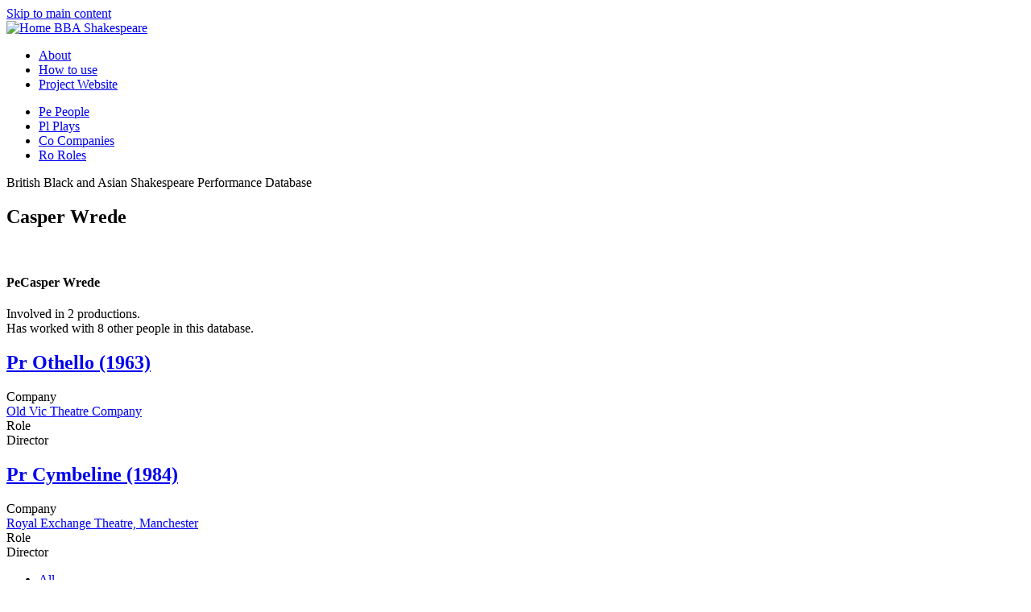

--- FILE ---
content_type: text/html; charset=utf-8
request_url: https://bbashakespeare.warwick.ac.uk/people/casper-wrede
body_size: 7292
content:


<!DOCTYPE html PUBLIC "-//W3C//DTD XHTML+RDFa 1.0//EN"
  "http://www.w3.org/MarkUp/DTD/xhtml-rdfa-1.dtd">
<html lang="en" dir="ltr" prefix="content: http://purl.org/rss/1.0/modules/content/ dc: http://purl.org/dc/terms/ foaf: http://xmlns.com/foaf/0.1/ og: http://ogp.me/ns# rdfs: http://www.w3.org/2000/01/rdf-schema# sioc: http://rdfs.org/sioc/ns# sioct: http://rdfs.org/sioc/types# skos: http://www.w3.org/2004/02/skos/core# xsd: http://www.w3.org/2001/XMLSchema# schema: http://schema.org/">
<head profile="http://www.w3.org/1999/xhtml/vocab">
  <meta charset="utf-8">
  <meta name="viewport" content="width=device-width, initial-scale=1.0">
  <LINK REL="icon" HREF="/sites/default/files/favicon.ico">
  <meta http-equiv="Content-Type" content="text/html; charset=utf-8" />
<meta name="Generator" content="Drupal 7 (http://drupal.org)" />
<link rel="canonical" href="/people/casper-wrede" />
<link rel="shortlink" href="/node/5698" />
<link rel="shortcut icon" href="https://bbashakespeare.warwick.ac.uk/sites/default/files/favicon.ico" type="image/vnd.microsoft.icon" />
  <title>Casper Wrede | BBA Shakespeare</title>
  <link type="text/css" rel="stylesheet" href="https://bbashakespeare.warwick.ac.uk/sites/default/files/css/css_lQaZfjVpwP_oGNqdtWCSpJT1EMqXdMiU84ekLLxQnc4.css" media="all" />
<link type="text/css" rel="stylesheet" href="https://bbashakespeare.warwick.ac.uk/sites/default/files/css/css_g6D7PVPfkiWpBsWhVkGc2HDsUuxhdKylIqK0j30Gi7k.css" media="all" />
<link type="text/css" rel="stylesheet" href="https://bbashakespeare.warwick.ac.uk/sites/default/files/css/css_EvQQOO6vMs3ONg57cLkkG6WIyDQ40sRuRRSYj2IHMyI.css" media="all" />
<link type="text/css" rel="stylesheet" href="https://bbashakespeare.warwick.ac.uk/sites/default/files/css/css_eF7dV3pnPl_Mejy19ro6x6GHgPonDI_LA6B7LDqpovM.css" media="all" />
  <!-- HTML5 element support for IE6-8 -->
  <!--[if lt IE 9]>
    <script src="//html5shiv.googlecode.com/svn/trunk/html5.js"></script>
  <![endif]-->
  <script src="https://bbashakespeare.warwick.ac.uk/sites/default/files/js/js_6UR8aB1w5-y_vdUUdWDWlX2QhWu_qIXlEGEV48YgV-c.js"></script>
<script src="https://bbashakespeare.warwick.ac.uk/sites/default/files/js/js_TVTqjz8JHRb2KK9hlzuk0YsjzD013dKyYX_OTz-2VXU.js"></script>
<script src="https://bbashakespeare.warwick.ac.uk/sites/default/files/js/js_gHk2gWJ_Qw_jU2qRiUmSl7d8oly1Cx7lQFrqcp3RXcI.js"></script>
<script src="https://bbashakespeare.warwick.ac.uk/sites/default/files/js/js_6644xM3QaGykEhOuO8c55bnqR4b7tYxXUwBnVqSfTGw.js"></script>
<script src="https://www.googletagmanager.com/gtag/js?id=UA-37692171-24"></script>
<script>window.dataLayer = window.dataLayer || [];function gtag(){dataLayer.push(arguments)};gtag("js", new Date());gtag("set", "developer_id.dMDhkMT", true);gtag("config", "UA-37692171-24", {"groups":"default"});</script>
<script src="https://bbashakespeare.warwick.ac.uk/sites/default/files/js/js_b-mJ2OQy76ZORt5YXcUy6bUNWazCwLqlL420PIIRwI0.js"></script>
<script src="https://bbashakespeare.warwick.ac.uk/sites/default/files/js/js_lsC4YC36nAIUBkQtgpdJtEOiY04XlAomUUx5miH__jE.js"></script>
<script>jQuery.extend(Drupal.settings, {"basePath":"\/","pathPrefix":"","setHasJsCookie":0,"ajaxPageState":{"theme":"bootstrap_bbas_subtheme","theme_token":"Tz0qVDCr2iI1yD0QOws1_yn6LXspfMph5ov2b8o7D6w","js":{"0":1,"sites\/all\/modules\/contrib\/eu_cookie_compliance\/js\/eu_cookie_compliance.min.js":1,"sites\/all\/themes\/contrib\/bootstrap\/js\/bootstrap.js":1,"sites\/all\/modules\/contrib\/jquery_update\/replace\/jquery\/2.2\/jquery.min.js":1,"misc\/jquery-extend-3.4.0.js":1,"misc\/jquery-html-prefilter-3.5.0-backport.js":1,"misc\/jquery.once.js":1,"misc\/drupal.js":1,"sites\/all\/modules\/contrib\/jquery_update\/js\/jquery_browser.js":1,"sites\/all\/modules\/contrib\/eu_cookie_compliance\/js\/jquery.cookie-1.4.1.min.js":1,"sites\/all\/modules\/entityreference\/js\/entityreference.js":1,"sites\/all\/modules\/contrib\/jquery_ajax_load\/jquery_ajax_load.js":1,"sites\/all\/modules\/contrib\/twitter_bootstrap_modal\/twitter_bootstrap_modal.js":1,"sites\/all\/modules\/contrib\/twitter_bootstrap_modal\/twitter_bootstrap_modal_block\/twitter_bootstrap_modal_block.js":1,"sites\/all\/modules\/contrib\/google_analytics\/googleanalytics.js":1,"https:\/\/www.googletagmanager.com\/gtag\/js?id=UA-37692171-24":1,"1":1,"sites\/all\/themes\/custom\/bootstrap_bbas_subtheme\/js\/frontpage-dropdown.js":1,"sites\/all\/modules\/contrib\/better_exposed_filters\/better_exposed_filters.js":1,"sites\/all\/themes\/custom\/bootstrap_bbas_subtheme\/js\/masonry.pkgd.min.js":1,"sites\/all\/themes\/custom\/bootstrap_bbas_subtheme\/bootstrap\/js\/bootstrap.min.js":1},"css":{"modules\/system\/system.base.css":1,"modules\/field\/theme\/field.css":1,"modules\/node\/node.css":1,"sites\/all\/modules\/contrib\/views\/css\/views.css":1,"sites\/all\/modules\/contrib\/media\/modules\/media_wysiwyg\/css\/media_wysiwyg.base.css":1,"sites\/all\/modules\/ctools\/css\/ctools.css":1,"sites\/all\/modules\/contrib\/panels\/css\/panels.css":1,"sites\/all\/modules\/contrib\/twitter_bootstrap_modal\/twitter_bootstrap_modal_block\/twitter_bootstrap_modal_block.css":1,"sites\/all\/modules\/contrib\/eu_cookie_compliance\/css\/eu_cookie_compliance.css":1,"public:\/\/ctools\/css\/b7264cb91da00d6fe8f35126013fea00.css":1,"sites\/all\/themes\/custom\/bootstrap_bbas_subtheme\/bootstrap\/css\/bootstrap.min.css":1,"sites\/all\/themes\/custom\/bootstrap_bbas_subtheme\/bootstrap\/css\/bootstrap-theme.min.css":1,"sites\/all\/themes\/custom\/bootstrap_bbas_subtheme\/css\/style.css":1,"sites\/all\/themes\/custom\/bootstrap_bbas_subtheme\/webfonts\/permianserif_regular\/stylesheet.css":1}},"jquery_ajax_load":{"trigger":".jquery_ajax_load","target":"#jquery_ajax_load_target","toggle":true,"animation":true,"base_path":"\/","module_path":"sites\/all\/modules\/contrib\/jquery_ajax_load","site_name":"BBA Shakespeare","TBtrigger":".twitter_bootstrap_modal\r","TBmodaltrigger":".tb_modal\r","TBmodule":"sites\/all\/modules\/contrib\/twitter_bootstrap_modal","TBpath":"\/","TBname":"BBA Shakespeare"},"twitter_bootstrap_modal_block":{"trigger":".speed-form-blocks-form-maker\r\n","link_type":"btn-link"},"better_exposed_filters":{"views":{"related_media_cards":{"displays":{"block_1":{"filters":[]}}},"participant_cards":{"displays":{"attachment_1":{"filters":[]},"card":{"filters":{"field_date_range_year":{"required":false}}}}}},"datepicker":false,"slider":false,"settings":[],"autosubmit":false},"eu_cookie_compliance":{"cookie_policy_version":"1.0.0","popup_enabled":1,"popup_agreed_enabled":1,"popup_hide_agreed":1,"popup_clicking_confirmation":1,"popup_scrolling_confirmation":0,"popup_html_info":"\u003Cdiv class=\u0022eu-cookie-compliance-banner eu-cookie-compliance-banner-info eu-cookie-compliance-banner--default\u0022\u003E\n  \u003Cdiv class=\u0022popup-content info\u0022\u003E\n        \u003Cdiv id=\u0022popup-text\u0022\u003E\n      \u003Ch2\u003EWe use cookies on this site to enhance your user experience\u003C\/h2\u003E\n\u003Cp\u003EBy clicking any link on this page you are giving your consent for us to set cookies.\u003C\/p\u003E\n              \u003Cbutton type=\u0022button\u0022 class=\u0022find-more-button eu-cookie-compliance-more-button\u0022\u003EGive me more info\u003C\/button\u003E\n          \u003C\/div\u003E\n    \n    \u003Cdiv id=\u0022popup-buttons\u0022 class=\u0022\u0022\u003E\n            \u003Cbutton type=\u0022button\u0022 class=\u0022agree-button eu-cookie-compliance-default-button\u0022\u003EOK, I agree\u003C\/button\u003E\n          \u003C\/div\u003E\n  \u003C\/div\u003E\n\u003C\/div\u003E","use_mobile_message":false,"mobile_popup_html_info":"\u003Cdiv class=\u0022eu-cookie-compliance-banner eu-cookie-compliance-banner-info eu-cookie-compliance-banner--default\u0022\u003E\n  \u003Cdiv class=\u0022popup-content info\u0022\u003E\n        \u003Cdiv id=\u0022popup-text\u0022\u003E\n      \u003Ch2\u003EWe use cookies on this site to enhance your user experience\u003C\/h2\u003E\n\u003Cp\u003EBy tapping the Accept button, you agree to us doing so.\u003C\/p\u003E\n              \u003Cbutton type=\u0022button\u0022 class=\u0022find-more-button eu-cookie-compliance-more-button\u0022\u003EGive me more info\u003C\/button\u003E\n          \u003C\/div\u003E\n    \n    \u003Cdiv id=\u0022popup-buttons\u0022 class=\u0022\u0022\u003E\n            \u003Cbutton type=\u0022button\u0022 class=\u0022agree-button eu-cookie-compliance-default-button\u0022\u003EOK, I agree\u003C\/button\u003E\n          \u003C\/div\u003E\n  \u003C\/div\u003E\n\u003C\/div\u003E\n","mobile_breakpoint":768,"popup_html_agreed":"\u003Cdiv\u003E\n  \u003Cdiv class=\u0022popup-content agreed\u0022\u003E\n    \u003Cdiv id=\u0022popup-text\u0022\u003E\n      \u003Ch2\u003EThank you for accepting cookies\u003C\/h2\u003E\n\u003Cp\u003EYou can now hide this message or find out more about cookies.\u003C\/p\u003E\n    \u003C\/div\u003E\n    \u003Cdiv id=\u0022popup-buttons\u0022\u003E\n      \u003Cbutton type=\u0022button\u0022 class=\u0022hide-popup-button eu-cookie-compliance-hide-button\u0022\u003EHide\u003C\/button\u003E\n              \u003Cbutton type=\u0022button\u0022 class=\u0022find-more-button eu-cookie-compliance-more-button-thank-you\u0022 \u003EMore info\u003C\/button\u003E\n          \u003C\/div\u003E\n  \u003C\/div\u003E\n\u003C\/div\u003E","popup_use_bare_css":false,"popup_height":"auto","popup_width":"100%","popup_delay":1000,"popup_link":"\/cookies","popup_link_new_window":1,"popup_position":1,"fixed_top_position":true,"popup_language":"en","store_consent":false,"better_support_for_screen_readers":0,"reload_page":0,"domain":"","domain_all_sites":null,"popup_eu_only_js":0,"cookie_lifetime":100,"cookie_session":false,"disagree_do_not_show_popup":0,"method":"default","allowed_cookies":"","withdraw_markup":"\u003Cbutton type=\u0022button\u0022 class=\u0022eu-cookie-withdraw-tab\u0022\u003EPrivacy settings\u003C\/button\u003E\n\u003Cdiv class=\u0022eu-cookie-withdraw-banner\u0022\u003E\n  \u003Cdiv class=\u0022popup-content info\u0022\u003E\n    \u003Cdiv id=\u0022popup-text\u0022\u003E\n      \u003Ch2\u003EWe use cookies on this site to enhance your user experience\u003C\/h2\u003E\n\u003Cp\u003EYou have given your consent for us to set cookies.\u003C\/p\u003E\n    \u003C\/div\u003E\n    \u003Cdiv id=\u0022popup-buttons\u0022\u003E\n      \u003Cbutton type=\u0022button\u0022 class=\u0022eu-cookie-withdraw-button\u0022\u003EWithdraw consent\u003C\/button\u003E\n    \u003C\/div\u003E\n  \u003C\/div\u003E\n\u003C\/div\u003E\n","withdraw_enabled":false,"withdraw_button_on_info_popup":false,"cookie_categories":[],"cookie_categories_details":[],"enable_save_preferences_button":true,"cookie_name":"","cookie_value_disagreed":"0","cookie_value_agreed_show_thank_you":"1","cookie_value_agreed":"2","containing_element":"body","automatic_cookies_removal":true,"close_button_action":"close_banner"},"googleanalytics":{"account":["UA-37692171-24"],"trackOutbound":1,"trackMailto":1,"trackDownload":1,"trackDownloadExtensions":"7z|aac|arc|arj|asf|asx|avi|bin|csv|doc(x|m)?|dot(x|m)?|exe|flv|gif|gz|gzip|hqx|jar|jpe?g|js|mp(2|3|4|e?g)|mov(ie)?|msi|msp|pdf|phps|png|ppt(x|m)?|pot(x|m)?|pps(x|m)?|ppam|sld(x|m)?|thmx|qtm?|ra(m|r)?|sea|sit|tar|tgz|torrent|txt|wav|wma|wmv|wpd|xls(x|m|b)?|xlt(x|m)|xlam|xml|z|zip"},"bootstrap":{"anchorsFix":1,"anchorsSmoothScrolling":1,"formHasError":1,"popoverEnabled":1,"popoverOptions":{"animation":1,"html":0,"placement":"right","selector":"","trigger":"click","triggerAutoclose":1,"title":"","content":"","delay":0,"container":"body"},"tooltipEnabled":1,"tooltipOptions":{"animation":1,"html":0,"placement":"auto left","selector":"","trigger":"hover focus","delay":0,"container":"body"}}});</script>
</head>
<body class="html not-front not-logged-in no-sidebars page-node page-node- page-node-5698 node-type-individual" >
  <div id="skip-link">
    <a href="#main-content" class="element-invisible element-focusable">Skip to main content</a>
  </div>
    <header id="navbar" role="banner" class="navbar container navbar-default" >
  <div class="container">
    <div class="navbar-header">
            <a class="logo navbar-btn pull-left col-lg-offset-1 visible-md visible-lg hidden-xs hidden-sm" href="/" title="Home">
        <img src="https://bbashakespeare.warwick.ac.uk/sites/default/files/bbas_logo.png" alt="Home" />
      </a>
            
            <a class="name navbar-brand visible-xs visible-sm hidden-md hidden-lg" href="/" title="Home">BBA Shakespeare</a>
      
<ul class="related-links 
          hidden-sm hidden-xs pull-right navbar-inverse breadcrumb"><li>
  <a class="" href="/about" title="About the databse">About</a></li><li>
  <a class="" href="/how" title="How to use the database">How to use</a></li><li>
<a class="" href="http://www2.warwick.ac.uk/fac/arts/english/research/currentprojects/multiculturalshakespeare/" title="Project Website">Project Website</a>
  </li>
  </ul>


    </div>

    </div>  
    <div class="nav-wrapper">
    <div class="container">
          <div class="bbas-navbar">
        <nav role="navigation"><ul class="menu nav navbar-nav"><li class="first leaf"><a href="/people" title="Plays"><span class="theme-badge light-orange">Pe</span> <span class="theme-badge-text">People</span></a></li>
<li class="leaf"><a href="/plays" title=""><span class="theme-badge light-blue">Pl</span> <span class="theme-badge-text">Plays</span></a></li>
<li class="leaf"><a href="/companies" title=""><span class="theme-badge light-cream">Co</span> <span class="theme-badge-text">Companies</span></a></li>
<li class="last leaf"><a href="/roles" title=""><span class="theme-badge light-red">Ro</span> <span class="theme-badge-text">Roles</span></a></li>
</ul><div class="row"></div></nav>
      </div>
      </div>
  </div>
</header>

<div class="main-container container">

  <header role="banner" id="page-header">
          <p class="lead">British Black and Asian Shakespeare Performance Database</p>
    
      </header> <!-- /#page-header -->

  <div class="row">

    
    <section class="col-sm-12">
                  <a id="main-content"></a>
                    <h1 class="page-header">Casper Wrede</h1>
                                                          <div class="region region-content">
    <section id="block-system-main" class="block block-system clearfix" >
            
    
  
  <section>
  <div class="view view-participant-cards view-id-participant_cards view-display-id-card lifted drop-shadow row view-dom-id-582f066e2cdfb16bebc90fced02825df">
        
  
      <div class="attachment attachment-before">
      <div class="view view-participant-cards view-id-participant_cards view-display-id-attachment_1 row">
        
  
  
      <div class="view-content">
        <div class="col-xs-12">
      <div class="thumb-blanker hidden-xs" style="">&nbsp;</div>
 
<div class="col-lg-10 col-lg-offset-1 col-sm-12 light-cream-4 person-node">

   <div class="row">
    <div class="col-xs-12 theme-heading-bar  light-gray"> 
	      <h1 class='block-title'><span class="theme-badge light-orange">Pe</span>Casper Wrede</h1>
        <div class="attributes">
        <span> Involved in 2 productions. </span><br/> 
        <span> Has worked with 8 other people in this database.</span>
    </div>
  </div>
  <div class="row">
      <div class="col-xs-12 description">
       
        
               
      </div>
  </div>
</div>
</div>

  </div>
    </div>
  
  
  
  
  
  
</div>    </div>
  
      <div class="view-content">
        <div class="col-md-6 card col-xs-12 production">
      
  <div class="views-field views-field-title-2">        <span class="field-content"><a href="/productions/othello-1963-old-vic-theatre-company"><h2 class="block-title"><span class="theme-badge light-cream">Pr</span> <span class="theme-badge-text">Othello (1963)</span></h2></a></span>  </div>  
  <div class="views-field views-field-field-company participation">    <div class="views-label views-label-field-company col-xs-5">Company</div>    <div class="field-content field-content col-xs-7"><a href="/organisations/old-vic-theatre-company">Old Vic Theatre Company</a></div>  </div>  
  <div class="views-field views-field-field-participation-type participation">    <div class="views-label views-label-field-participation-type col-xs-5">Role</div>    <div class="field-content col-xs-7">Director</div>  </div>  </div>
  <div class="col-md-6 card col-xs-12 production">
      
  <div class="views-field views-field-title-2">        <span class="field-content"><a href="/productions/cymbeline-1984-royal-exchange-theatre-manchester"><h2 class="block-title"><span class="theme-badge light-cream">Pr</span> <span class="theme-badge-text">Cymbeline (1984)</span></h2></a></span>  </div>  
  <div class="views-field views-field-field-company participation">    <div class="views-label views-label-field-company col-xs-5">Company</div>    <div class="field-content field-content col-xs-7"><a href="/organisations/royal-exchange-theatre-manchester">Royal Exchange Theatre, Manchester</a></div>  </div>  
  <div class="views-field views-field-field-participation-type participation">    <div class="views-label views-label-field-participation-type col-xs-5">Role</div>    <div class="field-content col-xs-7">Director</div>  </div>  </div>
    </div>
  
  
  
  
  
  
</div>  </section>


  </section> <!-- /.block -->
<section id="block-bbas-people-decade-filter-block-person-decade-filter" class="block block-bbas-people-decade-filter-block light-cream-3 clearfix" >
            
    <div class="row"> <div class="nav-container"> <ul class="nav nav-pills decades-navigation"><li class="active disabled"><a href="?">All</a></li><li class='empty disabled'><a href='#'>1930s</a></li><li class='empty disabled'><a href='#'>1940s</a></li><li class='empty disabled'><a href='#'>1950s</a></li><li class='empty disabled'><a href='#'>1960s</a></li><li class='empty disabled'><a href='#'>1970s</a></li><li class='empty disabled'><a href='#'>1980s</a></li><li class='empty disabled'><a href='#'>1990s</a></li><li class='empty disabled'><a href='#'>2000s</a></li><li class='empty disabled'><a href='#'>2010s</a></li></ul></div></div></section> <!-- /.block -->
  </div>

       
                <div class="row">
          <div class="col-xs-12">
            <div id="masonry-container">
              <div class="region region-masonry">
    <section id="block-block-11" class="block block-block col-xs-12 col-md-6 col-sm-12 rhs feedback clearfix" >
            
    <div class="light-gray">
<div class="has-padding">
<p>Do you have anything to add to this page? <button class="btn btn-primary btn-lg" type="button" data-toggle="modal" data-target="#page-modal">click here</button></p>
</div>
</div>
</section> <!-- /.block -->
<section id="block-block-12" class="block block-block col-md-6 col-sm-12 card feedback clearfix" >
            
    <div class="light-gray">
<div class="has-padding">
<ul style="box-sizing: border-box; margin: 0px 0px 10px 0; color: #333333; font-family: permianseriftypefaceregular, serif; line-height: 20px; padding-left: 0;">
<li class="attribute" style="box-sizing: border-box; list-style: none outside none; padding-left: 100px; background: url('/sites/default/files/88x31.png') 0px center no-repeat scroll transparent;">British Black and Asian Shakespeare Database by the <a style="box-sizing: border-box; color: #336d88; background-color: transparent;" href="http://bbashakespeare.warwick.ac.uk/" rel="cc:attributionURL">University of Warwick</a>, funded by the <a href="http://ahrc.ac.uk">Arts and Humanities Research Council </a>2012-2015, is licensed under a <a style="box-sizing: border-box; color: #336d88; background-color: transparent;" href="http://creativecommons.org/licenses/by/4.0/" rel="license">Creative Commons Attribution 4.0 International License</a>. See <a href="/copyright">full copyright statement</a>.</li>
</ul>
</div>
</div>
</section> <!-- /.block -->
  </div>
            <div id="masonry-destination"></div>
            <div class="clearfix"></div>
            </div>
          </div>
        </div>

          </section>

    
  </div>
</div>
<footer class="footer container">
    <div class="region region-footer">
    <section id="block-menu-menu-footer" class="block block-menu clearfix" >
            
    <ul class="menu nav"><li class="first leaf"><a href="http://warwick.ac.uk" title=""></a><span>&copy; University of Warwick, 2016</span><a></a></li>
<li class="leaf"><a href="/copyright" title="">Copyright</a></li>
<li class="leaf"><a href="https://bbashakespeare.warwick.ac.uk/content/accessibility" title="Accessibility information">Accessibility</a></li>
<li class="leaf"><a href="/privacy" title="">Privacy</a></li>
<li class="leaf"><a href="/cookies" title="">Cookies</a></li>
<li class="last leaf"><a href="https://drupal.org" title=""></a><span>Powered by </span> <a href="http://drupal.org" target="_blank"> Drupal</a></li>
</ul></section> <!-- /.block -->
  </div>
</footer>



<div class="modal fade" id="page-modal">
  <div class="modal-dialog">
    <div class="modal-content light-cream-4">
      <div class="modal-header">
        <button type="button" class="close" data-dismiss="modal" aria-label="Close"><span aria-hidden="true">&times;</span></button>
      <h4>Add something to this page</h4>
      </div>
      <div class="modal-body">
	<div id="formsbuilderContent" class="bootstrapped container-fluid formsbuilder-form">
	<div class="row"><div class="col-xs-12"><p>Contributions made by this form will be sent to the database administrators for review.</p></div></div>

	
		<form action="https://www2.warwick.ac.uk/fac/arts/english/research/currentprojects/multiculturalshakespeare/resources/database/contribute" method="POST" name="processForm" autocomplete="off" id="processFormId" accept-charset="ISO-8859-1"> 
		  <input type="hidden" name="_charset_">
			<input type="hidden" name="formId" value="252043769">
			<input type="hidden" name="formUpdatedDate" value="1450696752981">  
	      
	      	


	<div class="row form-group row-fluid control-group sr-only">
		<div class="col-md-3 span3 span-xs">
			<a class="field-anchor" id="fbr_0" name="fbr_0"></a> 
			<label for="for0">
				<span class="caps">URL</span>
				<span class="required_true">*</span>
			</label>
		</div>
		<div class="col-md-9 span9">
			<input class="form-control" type="text" id="for0" name="elements[0].values" data-name="url" size="100" maxlength="100" value="https://bbashakespeare.warwick.ac.uk/people/casper-wrede">
		</div>
</div>

	<div class="row form-group row-fluid control-group ">
		<div class="col-md-12 span12">
			<a class="field-anchor" id="fbr_1" name="fbr_1"></a> 
			<label for="for1">
				Your name
				
			</label>
		</div>
</div>
		<div class="row form-group row-fluid control-group ">
		<div class="col-md-12 span12">
			<input class="form-control" type="text" id="for1" name="elements[1].values" data-name="name" size="25" value="">
		</div>
</div>

	<div class="row form-group row-fluid control-group ">
		<div class="col-md-12 span12">
			<a class="field-anchor" id="fbr_2" name="fbr_2"></a> 
			<label for="for2">
				Enter your email address here
				
			</label>
		</div>
</div>
		<div class="row form-group row-fluid control-group  ">
		<div class="col-md-12 span12">
			<input type="email" class="form-control" size="25" id="for2" name="elements[2].values" data-name="email" value="">
		</div>
</div>

	<div class="row form-group row-fluid control-group ">
		<div class="col-md-12 span12">
			<a class="field-anchor" id="fbr_3" name="fbr_3"></a> 
			<label for="for3">
				Enter your knowledge here
				<span class="required_true">*</span>
			</label>
		</div>
</div>
		<div class="row form-group row-fluid control-group ">
		<div class="col-md-12 span12">
			<textarea class="textarea form-control" id="for3" name="elements[3].values" data-name="knowledge" rows="5" cols="25"></textarea>
		</div>
</div>
  
	<div class="row row-fluid">
	  	<div class="col-xs-12 span12 alert alert-info">
	  		<span class="required_true">*</span><span class="indicateRequire"> indicates a required field</span>
	  	</div>
	</div>

    <div class="row row-fluid">
        <div class="col-md-3 span3">
            Privacy statement
        </div>
        <div class="col-md-9 span9">
            This form is optionally anonymous. The data you provide is used solely to help us improve the content of the database. If you provide details, we will use your details only to contact you only in respect to the knowledge you have provided. No data is shared with any third party.
        </div>
    </div>


<div class="row row-fluid">
	<input type="submit" class="buttonSubmit btn btn-primary" id="submission_button" value="Send" data-loading-text="Please wait...">
</div>


		</form>
	</div>
      </div>
    </div><!-- /.modal-content -->
  </div><!-- /.modal-dialog -->
</div><!-- /.modal -->
<script>
jQuery('.nav-wrapper').affix({
  offset: {
    top: 80
  }
});

/* remove -x to re-attempt */
jQuery('#views-exposed-form-search-people-page-x').affix({ 
  offset: {
      top: function () {
        return (jQuery('#views-exposed-form-search-people-page').offset().top - jQuery('.affix').height())
      }
    }

});


</script>
       
        <script>

          //kick off masonry

          jQuery.each(jQuery('section.card, section .card, section.rhs'), function(key,card){
            jQuery(card).detach().appendTo('#masonry-destination');
          })


          jQuery( window ).load(function() {
          $('#masonry-destination').masonry({
            // options
            columnWidth: '.card',
            itemSelector: '.card',
            "isFitWidth": false,
            gutter: 0,
            stamp: '.rhs'
          });
          });          

          jQuery('#masonry-destination').masonry('bindResize');

          jQuery(window).resize(function () {
              jQuery('#masonry-destination').masonry('reloadItems');
          });
          </script>
        <script>window.eu_cookie_compliance_cookie_name = "";</script>
<script src="https://bbashakespeare.warwick.ac.uk/sites/default/files/js/js_9Rus79ChiI2hXGY4ky82J2TDHJZsnYE02SAHZrAw2QQ.js"></script>
<script src="https://bbashakespeare.warwick.ac.uk/sites/default/files/js/js_MRdvkC2u4oGsp5wVxBG1pGV5NrCPW3mssHxIn6G9tGE.js"></script>
</body>



</html>
